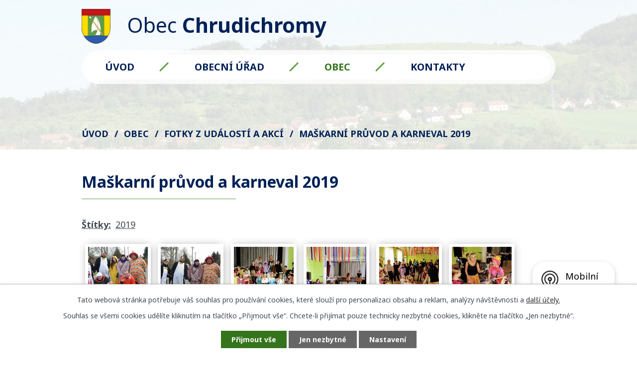

--- FILE ---
content_type: text/html; charset=utf-8
request_url: https://www.chrudichromy.cz/fotky-z-udalosti-a-akci/maskarni-pruvod-a-karneval-2019-4344100-54
body_size: 9512
content:
<!DOCTYPE html>
<html lang="cs" data-lang-system="cs">
	<head>



		<!--[if IE]><meta http-equiv="X-UA-Compatible" content="IE=EDGE"><![endif]-->
			<meta name="viewport" content="width=device-width, initial-scale=1, user-scalable=yes">
			<meta http-equiv="content-type" content="text/html; charset=utf-8" />
			<meta name="robots" content="index,follow" />
			<meta name="author" content="Antee s.r.o." />
			<meta name="description" content="Obec Chrudichromy se rozprostírá na úpatí kopce Habří 441m, pozvolna skloněného do údolí řeky Svitavy, 3 km severozápadně od Boskovic." />
			<meta name="keywords" content="Obec Chrudichromy" />
			<meta name="viewport" content="width=device-width, initial-scale=1, user-scalable=yes" />
			<meta property="og:image" content="http://www.chrudichromy.cz/image.php?oid=6799620" />
<title>Maškarní průvod a karneval 2019 | Obec Chrudichromy</title>

		<link rel="stylesheet" type="text/css" href="https://cdn.antee.cz/jqueryui/1.8.20/css/smoothness/jquery-ui-1.8.20.custom.css?v=2" integrity="sha384-969tZdZyQm28oZBJc3HnOkX55bRgehf7P93uV7yHLjvpg/EMn7cdRjNDiJ3kYzs4" crossorigin="anonymous" />
		<link rel="stylesheet" type="text/css" href="/style.php?nid=QUFH&amp;ver=1768399196" />
		<link rel="stylesheet" type="text/css" href="/css/libs.css?ver=1768399900" />
		<link rel="stylesheet" type="text/css" href="https://cdn.antee.cz/genericons/genericons/genericons.css?v=2" integrity="sha384-DVVni0eBddR2RAn0f3ykZjyh97AUIRF+05QPwYfLtPTLQu3B+ocaZm/JigaX0VKc" crossorigin="anonymous" />

		<script src="/js/jquery/jquery-3.0.0.min.js" ></script>
		<script src="/js/jquery/jquery-migrate-3.1.0.min.js" ></script>
		<script src="/js/jquery/jquery-ui.min.js" ></script>
		<script src="/js/jquery/jquery.ui.touch-punch.min.js" ></script>
		<script src="/js/libs.min.js?ver=1768399900" ></script>
		<script src="/js/ipo.min.js?ver=1768399889" ></script>
			<script src="/js/locales/cs.js?ver=1768399196" ></script>

			<script src='https://www.google.com/recaptcha/api.js?hl=cs&render=explicit' ></script>

		<link href="/uredni-deska-archiv?action=atom" type="application/atom+xml" rel="alternate" title="Úřední deska archiv">
		<link href="/uredni-deska-archiv-2010?action=atom" type="application/atom+xml" rel="alternate" title="Úřední deska archiv 2010">
		<link href="/aktuality?action=atom" type="application/atom+xml" rel="alternate" title="Aktuality">
		<link href="/uredni-deska?action=atom" type="application/atom+xml" rel="alternate" title="Úřední deska">
		<link href="/kronika-obce?action=atom" type="application/atom+xml" rel="alternate" title="Kronika Obce">
<link rel="preconnect" href="https://fonts.gstatic.com/" crossorigin>
<link href="https://fonts.googleapis.com/css2?family=Noto+Sans:wght@400;700&amp;display=fallback" rel="stylesheet">
<link href="/image.php?nid=442&amp;oid=7866758" rel="icon" type="image/png">
<link rel="shortcut icon" href="/image.php?nid=442&amp;oid=7866758">
<script>
ipo.api.live('body', function(el) {
//posun patičky
$(el).find("#ipocopyright").insertAfter("#ipocontainer");
});
</script>
<link rel="preload" href="/image.php?nid=442&amp;oid=7866762" as="image">
	</head>

	<body id="page4344100" class="subpage4344100 subpage7847456"
			
			data-nid="442"
			data-lid="CZ"
			data-oid="4344100"
			data-layout-pagewidth="1024"
			
			data-slideshow-timer="3"
			 data-ipo-meta-album="54"
						
				
				data-layout="responsive" data-viewport_width_responsive="1024"
			>



							<div id="snippet-cookiesConfirmation-euCookiesSnp">			<div id="cookieChoiceInfo" class="cookie-choices-info template_1">
					<p>Tato webová stránka potřebuje váš souhlas pro používání cookies, které slouží pro personalizaci obsahu a reklam, analýzy návštěvnosti a 
						<a class="cookie-button more" href="https://navody.antee.cz/cookies" target="_blank">další účely.</a>
					</p>
					<p>
						Souhlas se všemi cookies udělíte kliknutím na tlačítko „Přijmout vše“. Chcete-li přijímat pouze technicky nezbytné cookies, klikněte na tlačítko „Jen nezbytné“.
					</p>
				<div class="buttons">
					<a class="cookie-button action-button ajax" id="cookieChoiceButton" rel=”nofollow” href="/fotky-z-udalosti-a-akci/maskarni-pruvod-a-karneval-2019-4344100-54?do=cookiesConfirmation-acceptAll">Přijmout vše</a>
					<a class="cookie-button cookie-button--settings action-button ajax" rel=”nofollow” href="/fotky-z-udalosti-a-akci/maskarni-pruvod-a-karneval-2019-4344100-54?do=cookiesConfirmation-onlyNecessary">Jen nezbytné</a>
					<a class="cookie-button cookie-button--settings action-button ajax" rel=”nofollow” href="/fotky-z-udalosti-a-akci/maskarni-pruvod-a-karneval-2019-4344100-54?do=cookiesConfirmation-openSettings">Nastavení</a>
				</div>
			</div>
</div>				<div id="ipocontainer">

			<div class="menu-toggler">

				<span>Menu</span>
				<span class="genericon genericon-menu"></span>
			</div>

			<span id="back-to-top">

				<i class="fa fa-angle-up"></i>
			</span>

			<div id="ipoheader">

				<div class="top-container layout-container">
	<a href="/" class="header-logo">
		<img src="/image.php?nid=442&amp;oid=7866762" alt="Logo Obec Chrudichromy">
		<span class="top">Obec <strong>Chrudichromy</strong></span>
	</a>
</div>			</div>

			<div id="ipotopmenuwrapper">

				<div id="ipotopmenu">
<h4 class="hiddenMenu">Horní menu</h4>
<ul class="topmenulevel1"><li class="topmenuitem1 noborder" id="ipomenu7846353"><a href="/">Úvod</a></li><li class="topmenuitem1" id="ipomenu1448"><a href="/obecni-urad">Obecní úřad</a><ul class="topmenulevel2"><li class="topmenuitem2" id="ipomenu1449"><a href="/zakladni-informace">Základní informace</a></li><li class="topmenuitem2" id="ipomenu2123592"><a href="/popis-uradu">Popis úřadu</a></li><li class="topmenuitem2" id="ipomenu8360010"><a href="/povinne-zverejnovane-informace">Povinně zveřejňované informace</a></li><li class="topmenuitem2" id="ipomenu1451"><a href="/poskytovani-informaci-prijem-podani">Poskytování informací, příjem podání</a></li><li class="topmenuitem2" id="ipomenu1452"><a href="/vyhlasky">Vyhlášky</a></li><li class="topmenuitem2" id="ipomenu4344121"><a href="/rozpocet-rozpoctove-zmeny-obce-a-dso">Rozpočet, rozpočtové změny Obce a DSO</a></li><li class="topmenuitem2" id="ipomenu1153332"><a href="/statistika-obyvatel">Statistika obyvatel</a></li><li class="topmenuitem2" id="ipomenu1455"><a href="/elektronicka-podatelna">Elektronická podatelna</a></li><li class="topmenuitem2" id="ipomenu3462701"><a href="/uredni-deska">Úřední deska</a></li><li class="topmenuitem2" id="ipomenu7899222"><a href="https://cro.justice.cz/" target="_blank">Registr oznámení</a></li><li class="topmenuitem2" id="ipomenu5616037"><a href="/uzemni-plan">Územní plán</a></li><li class="topmenuitem2" id="ipomenu4319151"><a href="/verejne-zakazky">Veřejné zakázky</a></li><li class="topmenuitem2" id="ipomenu6296865"><a href="/informace-o-zpracovani-osobnich-udaju">GDPR</a></li></ul></li><li class="topmenuitem1 active" id="ipomenu7847456"><a href="/obec">Obec</a><ul class="topmenulevel2"><li class="topmenuitem2" id="ipomenu3462685"><a href="/aktuality">Aktuality</a></li><li class="topmenuitem2" id="ipomenu2094523"><a href="/knihovna">Knihovna</a></li><li class="topmenuitem2 active" id="ipomenu4344100"><a href="/fotky-z-udalosti-a-akci">FOTKY z událostí a akcí</a></li><li class="topmenuitem2" id="ipomenu4344083"><a href="/foto-obce">Foto obce</a></li><li class="topmenuitem2" id="ipomenu6353638"><a href="/kronika-obce">Kronika Obce</a></li><li class="topmenuitem2" id="ipomenu431914"><a href="/historie">Historie</a></li><li class="topmenuitem2" id="ipomenu1459"><a href="/spolky-a-kluby">Spolky a kluby</a><ul class="topmenulevel3"><li class="topmenuitem3" id="ipomenu2648365"><a href="/sbor-dobrovolnych-hasicu">Sbor dobrovolných hasičů</a><ul class="topmenulevel4"><li class="topmenuitem4" id="ipomenu3060505"><a href="/kontakty-hasici">Kontakty</a></li><li class="topmenuitem4" id="ipomenu9707161"><a href="/fotogalerie-sdh-2023">Fotogalerie SDH 2023</a></li><li class="topmenuitem4" id="ipomenu8998725"><a href="/fotogalerie-sdh-2022">Fotogalerie SDH 2022</a></li><li class="topmenuitem4" id="ipomenu5218733"><a href="/fotogalerie-sdh-2016">Fotogalerie SDH 2016</a></li><li class="topmenuitem4" id="ipomenu3142542"><a href="/konecne-poradi-okrskove-ligy-2013">Konečné pořadí Okrskové ligy 2013</a></li><li class="topmenuitem4" id="ipomenu3506420"><a href="/fotogalerie-sdh-2013">Fotogalerie SDH 2013</a></li><li class="topmenuitem4" id="ipomenu3060538"><a href="/fotogalerie-sdh-2012">Fotogalerie SDH 2012</a></li></ul></li><li class="topmenuitem3" id="ipomenu2648370"><a href="/tj-sokol">TJ Sokol</a><ul class="topmenulevel4"><li class="topmenuitem4" id="ipomenu5218745"><a href="/kontakty-tj-sokol">Kontakty-TJ Sokol</a></li><li class="topmenuitem4" id="ipomenu9707152"><a href="/akce-tj-sokol-2023">Akce 2023 TJ Sokol</a></li><li class="topmenuitem4" id="ipomenu8998737"><a href="/akce-tj-sokol-2022">Akce  2022 TJ Sokol</a></li><li class="topmenuitem4" id="ipomenu5223474"><a href="/akce-2016">Akce 2016-TJ Sokol</a></li><li class="topmenuitem4" id="ipomenu5245861"><a href="/akce-2015-tj-sokol">Akce 2015-TJ Sokol</a></li><li class="topmenuitem4" id="ipomenu5245862"><a href="/akce-2014-tj-sokol">Akce 2014-TJ Sokol</a></li><li class="topmenuitem4" id="ipomenu5245863"><a href="/akce-2013-tj-sokol">Akce 2013-TJ Sokol</a></li></ul></li><li class="topmenuitem3" id="ipomenu2793817"><a href="/obcanske-sdruzeni-sipek">Občanské sdružení Šípek</a><ul class="topmenulevel4"><li class="topmenuitem4" id="ipomenu9707163"><a href="/sipek-2023">Akce 2023 Občanské sdružení Šípek</a></li><li class="topmenuitem4" id="ipomenu5241285"><a href="/akce-2016-obcanske-sdruzeni-sipek">Akce 2016-Občanské sdružení Šípek</a></li><li class="topmenuitem4" id="ipomenu4754135"><a href="/akce-2015">Akce 2015-Občanské sdružení Šípek</a></li><li class="topmenuitem4" id="ipomenu4096671"><a href="/akce-2014">Akce 2014-Občanské sdružení Šípek</a></li><li class="topmenuitem4" id="ipomenu3142381"><a href="/akce-2013">Akce 2013-Občanské sdružení Šípek</a></li><li class="topmenuitem4" id="ipomenu3142304"><a href="/akce-2012">Akce 2012-Občanské sdružení Šípek</a></li></ul></li><li class="topmenuitem3" id="ipomenu8152086"><a href="/spolek-zdraveho-bydleni">Spolek zdravého bydlení</a></li></ul></li><li class="topmenuitem2" id="ipomenu1460"><a href="/firmy">Firmy v obci</a></li><li class="topmenuitem2" id="ipomenu10752120"><a href="/dotace-obce">Dotace obce</a></li></ul></li><li class="topmenuitem1" id="ipomenu7846357"><a href="/kontakty">Kontakty</a></li></ul>
					<div class="cleartop"></div>
				</div>
			</div>
			<div id="ipomain">
				
				<div id="ipomainframe">
					<div id="ipopage">
<div id="iponavigation">
	<h5 class="hiddenMenu">Drobečková navigace</h5>
	<p>
			<a href="/">Úvod</a> <span class="separator">&gt;</span>
			<a href="/obec">Obec</a> <span class="separator">&gt;</span>
			<a href="/fotky-z-udalosti-a-akci">FOTKY z událostí a akcí</a> <span class="separator">&gt;</span>
			<span class="currentPage">Maškarní průvod a karneval 2019</span>
	</p>

</div>
						<div class="ipopagetext">
							<div class="gallery view-detail content">
								
								<h1>Maškarní průvod a karneval 2019</h1>

<div id="snippet--flash"></div>
								
																	<hr class="cleaner">

		<div class="tags table-row auto type-tags">
		<a class="box-by-content" href="/fotky-z-udalosti-a-akci/maskarni-pruvod-a-karneval-2019-4344100-54?do=tagsRenderer-clearFilter" title="Ukázat vše">Štítky:</a>
		<ul>

			<li><a href="/fotky-z-udalosti-a-akci/maskarni-pruvod-a-karneval-2019-4344100-54?tagsRenderer-tag=2019&amp;do=tagsRenderer-filterTag" title="Filtrovat podle 2019">2019</a></li>
		</ul>
	</div>
	<div class="album">
	<div class="paragraph description clearfix"></div>
</div>
	
<div id="snippet--images"><div class="images clearfix">

																				<div class="image-wrapper" data-img="6799620" style="margin: 7.14px; padding: 6px;">
		<div class="image-inner-wrapper with-description">
						<div class="image-thumbnail" style="width: 120px; height: 120px;">
				<a class="image-detail" href="/image.php?nid=442&amp;oid=6799620&amp;width=700" data-srcset="/image.php?nid=442&amp;oid=6799620&amp;width=1200 1600w, /image.php?nid=442&amp;oid=6799620&amp;width=1200 1200w, /image.php?nid=442&amp;oid=6799620&amp;width=700 700w, /image.php?nid=442&amp;oid=6799620&amp;width=300 300w" data-image-width="1200" data-image-height="800" data-caption="Maškarní průvod 2019_1" target="_blank">
<img alt="Maškarní průvod 2019_1" style="margin: 0px -30px;" loading="lazy" width="180" height="120" data-src="/image.php?nid=442&amp;oid=6799620&amp;width=180&amp;height=120">
</a>
			</div>
										<div class="image-description" title="Maškarní průvod 2019_1" style="width: 120px;">
						Maškarní průvod 2019_1					</div>
						</div>
	</div>
																			<div class="image-wrapper" data-img="6799621" style="margin: 7.14px; padding: 6px;">
		<div class="image-inner-wrapper with-description">
						<div class="image-thumbnail" style="width: 120px; height: 120px;">
				<a class="image-detail" href="/image.php?nid=442&amp;oid=6799621&amp;width=700" data-srcset="/image.php?nid=442&amp;oid=6799621&amp;width=1200 1600w, /image.php?nid=442&amp;oid=6799621&amp;width=1200 1200w, /image.php?nid=442&amp;oid=6799621&amp;width=700 700w, /image.php?nid=442&amp;oid=6799621&amp;width=300 300w" data-image-width="1200" data-image-height="800" data-caption="Maškarní průvod 2019_2" target="_blank">
<img alt="Maškarní průvod 2019_2" style="margin: 0px -30px;" loading="lazy" width="180" height="120" data-src="/image.php?nid=442&amp;oid=6799621&amp;width=180&amp;height=120">
</a>
			</div>
										<div class="image-description" title="Maškarní průvod 2019_2" style="width: 120px;">
						Maškarní průvod 2019_2					</div>
						</div>
	</div>
																			<div class="image-wrapper" data-img="6799676" style="margin: 7.14px; padding: 6px;">
		<div class="image-inner-wrapper with-description">
						<div class="image-thumbnail" style="width: 120px; height: 120px;">
				<a class="image-detail" href="/image.php?nid=442&amp;oid=6799676&amp;width=700" data-srcset="/image.php?nid=442&amp;oid=6799676&amp;width=1246 1600w, /image.php?nid=442&amp;oid=6799676&amp;width=1200 1200w, /image.php?nid=442&amp;oid=6799676&amp;width=700 700w, /image.php?nid=442&amp;oid=6799676&amp;width=300 300w" data-image-width="1246" data-image-height="934" data-caption="Dětský karneval 2019_1" target="_blank">
<img alt="Dětský karneval 2019_1" style="margin: 0px -21px;" loading="lazy" width="160" height="120" data-src="/image.php?nid=442&amp;oid=6799676&amp;width=160&amp;height=120">
</a>
			</div>
										<div class="image-description" title="Dětský karneval 2019_1" style="width: 120px;">
						Dětský karneval 2019_1					</div>
						</div>
	</div>
																			<div class="image-wrapper" data-img="6799710" style="margin: 7.14px; padding: 6px;">
		<div class="image-inner-wrapper with-description">
						<div class="image-thumbnail" style="width: 120px; height: 120px;">
				<a class="image-detail" href="/image.php?nid=442&amp;oid=6799710&amp;width=700" data-srcset="/image.php?nid=442&amp;oid=6799710&amp;width=1246 1600w, /image.php?nid=442&amp;oid=6799710&amp;width=1200 1200w, /image.php?nid=442&amp;oid=6799710&amp;width=700 700w, /image.php?nid=442&amp;oid=6799710&amp;width=300 300w" data-image-width="1246" data-image-height="934" data-caption="Dětský karneval 2019_2" target="_blank">
<img alt="Dětský karneval 2019_2" style="margin: 0px -21px;" loading="lazy" width="160" height="120" data-src="/image.php?nid=442&amp;oid=6799710&amp;width=160&amp;height=120">
</a>
			</div>
										<div class="image-description" title="Dětský karneval 2019_2" style="width: 120px;">
						Dětský karneval 2019_2					</div>
						</div>
	</div>
																			<div class="image-wrapper" data-img="6799712" style="margin: 7.14px; padding: 6px;">
		<div class="image-inner-wrapper with-description">
						<div class="image-thumbnail" style="width: 120px; height: 120px;">
				<a class="image-detail" href="/image.php?nid=442&amp;oid=6799712&amp;width=700" data-srcset="/image.php?nid=442&amp;oid=6799712&amp;width=1246 1600w, /image.php?nid=442&amp;oid=6799712&amp;width=1200 1200w, /image.php?nid=442&amp;oid=6799712&amp;width=700 700w, /image.php?nid=442&amp;oid=6799712&amp;width=300 300w" data-image-width="1246" data-image-height="934" data-caption="Dětský karneval 2019_3" target="_blank">
<img alt="Dětský karneval 2019_3" style="margin: 0px -21px;" loading="lazy" width="160" height="120" data-src="/image.php?nid=442&amp;oid=6799712&amp;width=160&amp;height=120">
</a>
			</div>
										<div class="image-description" title="Dětský karneval 2019_3" style="width: 120px;">
						Dětský karneval 2019_3					</div>
						</div>
	</div>
																			<div class="image-wrapper" data-img="6799713" style="margin: 7.14px; padding: 6px;">
		<div class="image-inner-wrapper with-description">
						<div class="image-thumbnail" style="width: 120px; height: 120px;">
				<a class="image-detail" href="/image.php?nid=442&amp;oid=6799713&amp;width=700" data-srcset="/image.php?nid=442&amp;oid=6799713&amp;width=1237 1600w, /image.php?nid=442&amp;oid=6799713&amp;width=1200 1200w, /image.php?nid=442&amp;oid=6799713&amp;width=700 700w, /image.php?nid=442&amp;oid=6799713&amp;width=300 300w" data-image-width="1237" data-image-height="934" data-caption="Dětský karneval 2019_4" target="_blank">
<img alt="Dětský karneval 2019_4" style="margin: 0px -20px;" loading="lazy" width="159" height="120" data-src="/image.php?nid=442&amp;oid=6799713&amp;width=159&amp;height=120">
</a>
			</div>
										<div class="image-description" title="Dětský karneval 2019_4" style="width: 120px;">
						Dětský karneval 2019_4					</div>
						</div>
	</div>
																			<div class="image-wrapper" data-img="6799716" style="margin: 7.14px; padding: 6px;">
		<div class="image-inner-wrapper with-description">
						<div class="image-thumbnail" style="width: 120px; height: 120px;">
				<a class="image-detail" href="/image.php?nid=442&amp;oid=6799716&amp;width=700" data-srcset="/image.php?nid=442&amp;oid=6799716&amp;width=1239 1600w, /image.php?nid=442&amp;oid=6799716&amp;width=1200 1200w, /image.php?nid=442&amp;oid=6799716&amp;width=700 700w, /image.php?nid=442&amp;oid=6799716&amp;width=300 300w" data-image-width="1239" data-image-height="934" data-caption="Dětský karneval 2019_5" target="_blank">
<img alt="Dětský karneval 2019_5" style="margin: 0px -20px;" loading="lazy" width="159" height="120" data-src="/image.php?nid=442&amp;oid=6799716&amp;width=159&amp;height=120">
</a>
			</div>
										<div class="image-description" title="Dětský karneval 2019_5" style="width: 120px;">
						Dětský karneval 2019_5					</div>
						</div>
	</div>
																			<div class="image-wrapper" data-img="6799722" style="margin: 7.14px; padding: 6px;">
		<div class="image-inner-wrapper with-description">
						<div class="image-thumbnail" style="width: 120px; height: 120px;">
				<a class="image-detail" href="/image.php?nid=442&amp;oid=6799722&amp;width=700" data-srcset="/image.php?nid=442&amp;oid=6799722&amp;width=1239 1600w, /image.php?nid=442&amp;oid=6799722&amp;width=1200 1200w, /image.php?nid=442&amp;oid=6799722&amp;width=700 700w, /image.php?nid=442&amp;oid=6799722&amp;width=300 300w" data-image-width="1239" data-image-height="934" data-caption="Dětský karneval 2019_6" target="_blank">
<img alt="Dětský karneval 2019_6" style="margin: 0px -20px;" loading="lazy" width="159" height="120" data-src="/image.php?nid=442&amp;oid=6799722&amp;width=159&amp;height=120">
</a>
			</div>
										<div class="image-description" title="Dětský karneval 2019_6" style="width: 120px;">
						Dětský karneval 2019_6					</div>
						</div>
	</div>
																			<div class="image-wrapper" data-img="6799723" style="margin: 7.14px; padding: 6px;">
		<div class="image-inner-wrapper with-description">
						<div class="image-thumbnail" style="width: 120px; height: 120px;">
				<a class="image-detail" href="/image.php?nid=442&amp;oid=6799723&amp;width=700" data-srcset="/image.php?nid=442&amp;oid=6799723&amp;width=1246 1600w, /image.php?nid=442&amp;oid=6799723&amp;width=1200 1200w, /image.php?nid=442&amp;oid=6799723&amp;width=700 700w, /image.php?nid=442&amp;oid=6799723&amp;width=300 300w" data-image-width="1246" data-image-height="934" data-caption="Dětský karneval 2019_7" target="_blank">
<img alt="Dětský karneval 2019_7" style="margin: 0px -21px;" loading="lazy" width="160" height="120" data-src="/image.php?nid=442&amp;oid=6799723&amp;width=160&amp;height=120">
</a>
			</div>
										<div class="image-description" title="Dětský karneval 2019_7" style="width: 120px;">
						Dětský karneval 2019_7					</div>
						</div>
	</div>
																			<div class="image-wrapper" data-img="6799727" style="margin: 7.14px; padding: 6px;">
		<div class="image-inner-wrapper with-description">
						<div class="image-thumbnail" style="width: 120px; height: 120px;">
				<a class="image-detail" href="/image.php?nid=442&amp;oid=6799727&amp;width=700" data-srcset="/image.php?nid=442&amp;oid=6799727&amp;width=1220 1600w, /image.php?nid=442&amp;oid=6799727&amp;width=1200 1200w, /image.php?nid=442&amp;oid=6799727&amp;width=700 700w, /image.php?nid=442&amp;oid=6799727&amp;width=300 300w" data-image-width="1220" data-image-height="934" data-caption="Dětský karneval 2019_7" target="_blank">
<img alt="Dětský karneval 2019_7" style="margin: 0px -19px;" loading="lazy" width="157" height="120" data-src="/image.php?nid=442&amp;oid=6799727&amp;width=157&amp;height=120">
</a>
			</div>
										<div class="image-description" title="Dětský karneval 2019_7" style="width: 120px;">
						Dětský karneval 2019_7					</div>
						</div>
	</div>
																			<div class="image-wrapper" data-img="6799729" style="margin: 7.14px; padding: 6px;">
		<div class="image-inner-wrapper with-description">
						<div class="image-thumbnail" style="width: 120px; height: 120px;">
				<a class="image-detail" href="/image.php?nid=442&amp;oid=6799729&amp;width=700" data-srcset="/image.php?nid=442&amp;oid=6799729&amp;width=1246 1600w, /image.php?nid=442&amp;oid=6799729&amp;width=1200 1200w, /image.php?nid=442&amp;oid=6799729&amp;width=700 700w, /image.php?nid=442&amp;oid=6799729&amp;width=300 300w" data-image-width="1246" data-image-height="934" data-caption="Dětský karneval 2019_8" target="_blank">
<img alt="Dětský karneval 2019_8" style="margin: 0px -21px;" loading="lazy" width="160" height="120" data-src="/image.php?nid=442&amp;oid=6799729&amp;width=160&amp;height=120">
</a>
			</div>
										<div class="image-description" title="Dětský karneval 2019_8" style="width: 120px;">
						Dětský karneval 2019_8					</div>
						</div>
	</div>
																			<div class="image-wrapper" data-img="6799736" style="margin: 7.14px; padding: 6px;">
		<div class="image-inner-wrapper with-description">
						<div class="image-thumbnail" style="width: 120px; height: 120px;">
				<a class="image-detail" href="/image.php?nid=442&amp;oid=6799736&amp;width=700" data-srcset="/image.php?nid=442&amp;oid=6799736&amp;width=1225 1600w, /image.php?nid=442&amp;oid=6799736&amp;width=1200 1200w, /image.php?nid=442&amp;oid=6799736&amp;width=700 700w, /image.php?nid=442&amp;oid=6799736&amp;width=300 300w" data-image-width="1225" data-image-height="934" data-caption="Dětský karneval 2019_9" target="_blank">
<img alt="Dětský karneval 2019_9" style="margin: 0px -19px;" loading="lazy" width="157" height="120" data-src="/image.php?nid=442&amp;oid=6799736&amp;width=157&amp;height=120">
</a>
			</div>
										<div class="image-description" title="Dětský karneval 2019_9" style="width: 120px;">
						Dětský karneval 2019_9					</div>
						</div>
	</div>
																			<div class="image-wrapper" data-img="6799743" style="margin: 7.14px; padding: 6px;">
		<div class="image-inner-wrapper with-description">
						<div class="image-thumbnail" style="width: 120px; height: 120px;">
				<a class="image-detail" href="/image.php?nid=442&amp;oid=6799743&amp;width=700" data-srcset="/image.php?nid=442&amp;oid=6799743&amp;width=1246 1600w, /image.php?nid=442&amp;oid=6799743&amp;width=1200 1200w, /image.php?nid=442&amp;oid=6799743&amp;width=700 700w, /image.php?nid=442&amp;oid=6799743&amp;width=300 300w" data-image-width="1246" data-image-height="934" data-caption="Dětský karneval 2019_10" target="_blank">
<img alt="Dětský karneval 2019_10" style="margin: 0px -21px;" loading="lazy" width="160" height="120" data-src="/image.php?nid=442&amp;oid=6799743&amp;width=160&amp;height=120">
</a>
			</div>
										<div class="image-description" title="Dětský karneval 2019_10" style="width: 120px;">
						Dětský karneval 2019_10					</div>
						</div>
	</div>
																			<div class="image-wrapper" data-img="6799757" style="margin: 7.14px; padding: 6px;">
		<div class="image-inner-wrapper with-description">
						<div class="image-thumbnail" style="width: 120px; height: 120px;">
				<a class="image-detail" href="/image.php?nid=442&amp;oid=6799757&amp;width=700" data-srcset="/image.php?nid=442&amp;oid=6799757&amp;width=1246 1600w, /image.php?nid=442&amp;oid=6799757&amp;width=1200 1200w, /image.php?nid=442&amp;oid=6799757&amp;width=700 700w, /image.php?nid=442&amp;oid=6799757&amp;width=300 300w" data-image-width="1246" data-image-height="934" data-caption="Dětský karneval 2019_11" target="_blank">
<img alt="Dětský karneval 2019_11" style="margin: 0px -21px;" loading="lazy" width="160" height="120" data-src="/image.php?nid=442&amp;oid=6799757&amp;width=160&amp;height=120">
</a>
			</div>
										<div class="image-description" title="Dětský karneval 2019_11" style="width: 120px;">
						Dětský karneval 2019_11					</div>
						</div>
	</div>
																			<div class="image-wrapper" data-img="6799760" style="margin: 7.14px; padding: 6px;">
		<div class="image-inner-wrapper with-description">
						<div class="image-thumbnail" style="width: 120px; height: 120px;">
				<a class="image-detail" href="/image.php?nid=442&amp;oid=6799760&amp;width=700" data-srcset="/image.php?nid=442&amp;oid=6799760&amp;width=1246 1600w, /image.php?nid=442&amp;oid=6799760&amp;width=1200 1200w, /image.php?nid=442&amp;oid=6799760&amp;width=700 700w, /image.php?nid=442&amp;oid=6799760&amp;width=300 300w" data-image-width="1246" data-image-height="934" data-caption="Dětský karneval 2019_12" target="_blank">
<img alt="Dětský karneval 2019_12" style="margin: 0px -21px;" loading="lazy" width="160" height="120" data-src="/image.php?nid=442&amp;oid=6799760&amp;width=160&amp;height=120">
</a>
			</div>
										<div class="image-description" title="Dětský karneval 2019_12" style="width: 120px;">
						Dětský karneval 2019_12					</div>
						</div>
	</div>
		<hr class="cleaner">
</div>
</div>

<div id="snippet--uploader"></div><a class='backlink action-button' href='/fotky-z-udalosti-a-akci'>Zpět na přehled</a>
															</div>
						</div>
					</div>


					

					

					<div class="hrclear"></div>
					<div id="ipocopyright">
<div class="copyright">
	<div class="footer-container">
	<div class="layout-container">
		<h2>Obec Chrudichromy</h2>
		<div class="flex-container">
			<div class="footer-item">
				<h3>Adresa</h3>
				<p>Chrudichromy 48,<br>680 01 Boskovice</p>
				<p><strong class="tel">Telefon:</strong> <span><a href="tel:+420602571561">+420 602 571 561</a></span><br>
					<strong class="mail">E-mail:</strong> <span><a href="mailto:starosta@chrudichromy.cz">starosta@chrudichromy.cz</a></span></p>
				<p><strong>IČO:</strong> 00841790<br>
					<strong>ID datové schránky:</strong> dtva8z4</p>
			</div>
			<div class="footer-item">
				<h3>Úřední hodiny</h3>
				<p><strong>středa:</strong> <span>18:00 - 19:00</span></p>
				<h3>Pokladní hodiny</h3>
				<p><strong>pondělí:</strong> <span>8:00 - 14:00</span><br><strong>úterý:</strong> <span>8:00 - 14:00</span><br><strong>středa:</strong> <span>13:00 - 19:00</span><br><strong>čtvrtek:</strong> <span>8:00 - 14:00</span><br><strong>pátek:</strong> <span>8:00 - 14:00</span></p>
			</div>
			<div class="footer-item">
				<a href="https://goo.gl/maps/XsNV5TiJvio57j55A" target="_blank" rel="noopener noreferrer">Kde nás najdete?</a>
			</div>
		</div>
	</div>
</div>
<div class="logo-container layout-container flex-container">
	<a href="https://www.kr-jihomoravsky.cz" target="_blank" rel="noopener noreferrer"><img src="/image.php?nid=442&amp;oid=7867355" alt="Jihomoravský kraj"></a>
	<a href="https://www.krizport.cz" target="_blank" rel="noopener noreferrer"><img src="/image.php?nid=442&amp;oid=7867359" alt="KRIZPORT"></a>
	<a href="https://www.krizport.cz/rady/chytre-blondynky-radi" target="_blank" rel="noopener noreferrer"><img src="/image.php?nid=442&amp;oid=7867353" alt="Chytré blondýnky radí"></a>
	<a href="https://www.tsmh.cz/dso" target="_blank" rel="noopener noreferrer"><img src="/image.php?nid=442&amp;oid=7867364" alt="DSO TS Malá Haná"></a>
	<a href="http://www.svazeksvitava.cz" target="_blank" rel="noopener noreferrer"><img src="/image.php?nid=442&amp;oid=7867366" alt="Svazek obcí Svitava"></a>
	<a href="https://www.regionboskovicko.cz/index.asp?p1=5049" target="_blank" rel="noopener noreferrer"><img src="/image.php?nid=442&amp;oid=7867368" alt="Svazek obcí Boskovicko"></a>
	<a href="https://www.letovice.net/mesto-1/mikroregion-letovicko/" target="_blank" rel="noopener noreferrer"><img src="/image.php?nid=442&amp;oid=7867362" alt="Mikroregion Letovicko"></a>
</div>
<div class="row antee">
	<div class="layout-container">
		© 2026 Chrudichromy, <a href="mailto:starosta@chrudichromy.cz">Kontaktovat webmastera</a>, <span id="links"><a href="/mapa-stranek">Mapa stránek</a>, <a href="/prohlaseni-o-pristupnosti">Prohlášení o přístupnosti</a></span><br>ANTEE s.r.o. - <a href="https://www.antee.cz" rel="nofollow">Tvorba webových stránek</a>, Redakční systém IPO
	</div>
</div>
</div>
					</div>
					<div id="ipostatistics">
<script >
	var _paq = _paq || [];
	_paq.push(['disableCookies']);
	_paq.push(['trackPageView']);
	_paq.push(['enableLinkTracking']);
	(function() {
		var u="https://matomo.antee.cz/";
		_paq.push(['setTrackerUrl', u+'piwik.php']);
		_paq.push(['setSiteId', 2839]);
		var d=document, g=d.createElement('script'), s=d.getElementsByTagName('script')[0];
		g.defer=true; g.async=true; g.src=u+'piwik.js'; s.parentNode.insertBefore(g,s);
	})();
</script>
<script >
	$(document).ready(function() {
		$('a[href^="mailto"]').on("click", function(){
			_paq.push(['setCustomVariable', 1, 'Click mailto','Email='+this.href.replace(/^mailto:/i,'') + ' /Page = ' +  location.href,'page']);
			_paq.push(['trackGoal', null]);
			_paq.push(['trackPageView']);
		});

		$('a[href^="tel"]').on("click", function(){
			_paq.push(['setCustomVariable', 1, 'Click telefon','Telefon='+this.href.replace(/^tel:/i,'') + ' /Page = ' +  location.href,'page']);
			_paq.push(['trackPageView']);
		});
	});
</script>
					</div>

					<div id="ipofooter">
						<div class="rozhlas-banner-container"><a class="rozhlas-banner__icon animated pulse" title="Zobrazit mobilní rozhlas" href="#"> <img src="/img/mobilni-rozhlas/banner_icon.png" alt="logo"> <span class="rozhlas-title">Mobilní <br>Rozhlas</span> <span class="rozhlas-subtitle">Novinky z úřadu přímo do vašeho telefonu</span> </a>
				<div class="rozhlas-banner">
								<div class="rozhlas-banner__close"><a title="zavřít"><img src="/img/mobilni-rozhlas/banner_close-icon.svg" alt="zavřít"></a></div>
								<div class="rozhlas-banner__logo"><a title="Mobilní rozhlas" href="https://www.mobilnirozhlas.cz/" target="_blank" rel="noopener noreferrer"> <img src="/img/mobilni-rozhlas/banner_mr_logo-dark.svg" alt="mobilní rozhlas"> </a></div>
								<div class="rozhlas-banner__text"><span>Důležité informace ze samosprávy <br>přímo do telefonu</span></div>
								<div class="rozhlas-banner__image"><img src="/img/mobilni-rozhlas/banner_foto.png" alt="foto aplikace"></div>
								<div class="rozhlas-banner__cta"><a class="rozhlas-banner-btn rozhlas-banner-btn--telefon" title="Odebírat" href="https://chrudichromy.mobilnirozhlas.cz/registrace" target="_blank" rel="noopener noreferrer"> Odebírat zprávy do telefonu </a> <a class="rozhlas-banner-btn rozhlas-banner-btn--nastenka" title="Nástěnka" href="https://chrudichromy.mobilnirozhlas.cz/" target="_blank" rel="noopener noreferrer"> Zobrazit nástěnku </a> <a class="rozhlas-banner-btn rozhlas-banner-btn--app" title="Aplikace" href="/mobilni-rozhlas"> Stáhnout mobilní aplikaci </a></div>
				</div>
</div>
<p>
				<script>// <![CDATA[
								ipo.api.live('.rozhlas-banner-container', function(el) {
												$('.rozhlas-banner__icon').click(function(e) {
																$(el).toggleClass('open')
																if ($(el).hasClass('open')) {
																				$('.rozhlas-banner').css('display', 'block')
																} else {
																				$(el).removeClass('open')
																				$('.rozhlas-banner').css('display', 'none')
																}
																e.preventDefault()
												})
												$('.rozhlas-banner__close a').click(function(e) {
																$(el).removeClass('open')
																$(el).find('.rozhlas-banner').css('display', 'none')
												})
								})
								// ]]></script>
</p>
					</div>
				</div>
			</div>
		</div>
	</body>
</html>
